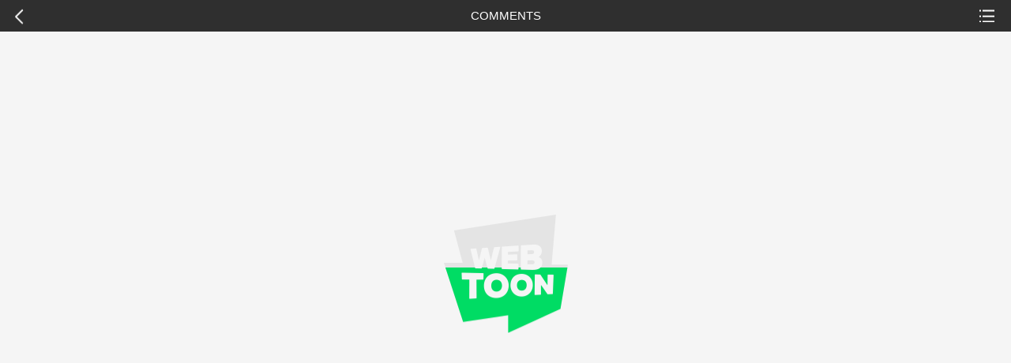

--- FILE ---
content_type: text/html;charset=UTF-8
request_url: https://m.webtoons.com/en/canvas/brynberry/p177-178/comment?title_no=622000&episode_no=57
body_size: 3875
content:









<!doctype html>

<html lang="en">
<head>










<meta charset="utf-8">
<meta name="viewport" content="width=device-width,initial-scale=1.0,maximum-scale=1.0,minimum-scale=1.0,user-scalable=no">
<meta name="format-detection" content="telephone=no, address=no, email=no">


<meta name="google-site-verification" content="aWoDlJnEs_nCA01e0Xr3li87GWNItONKyXouoALdo-I" />
<meta name="msvalidate.01" content="281DEF78AB3934F46D3EA7F255D3D4FF" />
<meta name='yandex-verification' content='4f4872eadf4becc0' />






<link rel="shortcut icon" href="https://webtoons-static.pstatic.net/image/favicon/iPhone_57X57_2.png?dt=2017082401" type="image/x-icon">






<link rel="icon" sizes="192x192" href="https://webtoons-static.pstatic.net/image/favicon/android_192x192.png?dt=2017082401">








	<link rel="stylesheet" type="text/css" href="/static/bundle/w-67d95ad9de9f5995cb41.css">























<script>
	window.__headerState__ = {
		phase: 'release',
		domain: 'm.webtoons.com',
		gaTrackingId: 'UA-57082184-1',
		ga4TrackingId: 'G-ZTE4EZ7DVX',
		contentLanguage: 'ENGLISH',
		contentLanguageCode: 'en',
		browserType: 'CHROME',
		serviceZone: 'GLOBAL',
		gak_SerName : 'gak.webtoons.com',
		gakPlatformName: "WEB_MOBILE",
		gaPageName : "",
		googleAdsState : {
			gadWebtoonReadEvent : "",
			title : "Brynberry",
			titleNo : "622000",
			episodeNo : "57",
			gadConversion : {
				"th": [{
					// GAD 태국 광고 계정 1
					conversionId: "AW-761239969", // AW-CONVERSION_ID : Google Ads 계정에 고유한 전환 ID
					conversionLabel: "yhf1CLXkr-0CEKGz_uoC" // AW-CONVERSION_LABEL : 각 전환 액션에 고유하게 부여되는 전환 라벨
				}, {
					// GAD 태국 광고 계정 2
					conversionId: "AW-758804776",
					conversionLabel: "GzVDCNuRsO0CEKji6ekC"
				}]
				// 언어가 추가되면 배열로 넣음
			}
		},
		afPbaKey: "fe890007-9461-4b38-a417-7611db3b631e",
		afWebKey: "c2d18deb-9c2e-4235-ae65-ff03ab88f5ce"
	};
</script>




	
	
		<script src="/static/bundle/decorators/cmp-18283a11856ea93436a0.js"></script>
		<script src="/static/bundle/decorators/header-0482b17c4a0c48ff7ee4.js"></script>
	


<script>
var lcs_SerName = window.lcs_SerName = 'lcs.loginfra.com';
var gak_SerName = window.gak_SerName = 'gak.webtoons.com';
</script>

<link rel="stylesheet" type="text/css" href="https://ssl.pstatic.net/static/wcc/gw/prod-1.0/index.css">
<title>COMMENTS : WEBTOON</title>
</head>
<body class="en ">
	
	<div class="wrap" id="wrap">
		<div class="u_skip"><a href="#ct">skip to content</a></div>
	
			
		
		
		
			<header role="banner" id="header" class="sub_header comment">
				
				<h1 class="sub_title"><a class="link">COMMENTS <span class="cmt_num _commentCount"></span></a></h1>
				
			
			
				<a href="https://m.webtoons.com/en/canvas/brynberry/p177-178/viewer?title_no=622000&episode_no=57" class="btn_prev"><span class="blind">previous</span></a> <a href="https://m.webtoons.com/en/canvas/brynberry/list?title_no=622000" class="btn_list _btnList"><span class="blind">list</span></a>
			
			
			
			</header>
		
		
			
	
		<hr>

		
		<div id="ct" role="main">


			
				
				
					<div id="comment_module"></div>
					<div id="loadingDiv" class="valign_box loading" style="height:3000px">
						<div class="col">
							<div id="loadingDivInner" class="inner" style="display:none">
								<p class="loading_bar"><span style="height:0%" id="loadingBarSpan"></span></p>
								<p class="dsc" id="loadingCaption" style="display:none"><span>Tip!</span> Download our WEBTOON app<br> to view series offline!</p>
							</div>
						</div>
					</div>
				
			
		</div>
		
	</div>
















<script type="text/javascript" src="/static/bundle/vendor-387d878ad463279996d2.js" charset="utf-8"></script>
<script type="text/javascript">

var contentLanguageCode = window.contentLanguageCode = "en";
var webToAppCtaTarget = true;
(function() {
	window.__commonScriptState__ = {
		isAndroid : false,
		cssCodePrefix : "",
		cssCode : "en",
		isNoticePage : true,
		isHideLanguageSettingLayer : false,
		contentLanguage : "ENGLISH",
		contentLanguageCode : "en",
		domain : "m.webtoons.com",
		countryCode : "US",
		serviceLanguageCodeList : ["en","zh-hans","zh-hant","th","id","ja","es","fr","de"],
		messages : {
			'message.app.download' : 'Download the App and binge on free comics Download now',
			'message.download_app.floating.go_to_app' : 'Get the app',
			'menu.notice' : 'Notice',
			'gdpr.cookie_agreement_banner.desc' : 'WEBTOON uses cookies necessary for authentication and security purposes. We would also like to use optional cookies to provide personalized content and to improve our services based on how you use such services. You can accept or refuse all optional cookies by clicking on the relevant buttons below or you can manage use of optional cookies by clicking on the Cookie Settings button. For more information on cookies, please read our \u003Ca href=\"https:\/\/m.webtoons.com\/en\/terms\/cookiePolicy\" target=\"_blank\"\u003ECookie Policy\u003C\/a\u003E.',
			'gdpr.cookie_agreement_banner.agree' : 'I Agree.',
			'gdpr.cookie_agreement_banner.cookie_setting' : 'Cookie Settings',
			'ccpa.cookie_agreement_banner.desc' : 'I agree that WEBTOON may process my personal information in accordance with the WEBTOON \u003Ca href=\"https:\/\/m.webtoons.com\/en\/terms\/privacyPolicy\" target=\"_blank\"\u003EPrivacy Policy\u003C\/a\u003E and that my personal information may be disclosed to trusted third parties of WEBTOON for advertising and marketing purposes. I confirm that I am authorized to provide this consent. The use of data can be managed in the \u003Ca href=\"https:\/\/m.webtoons.com\/en\/cookieSetting\"\u003ECookie Settings\u003C\/a\u003E and\/or at the link below.\u003Cbr\u003E',
			'ccpa.cookie_agreement_banner.desc.do_not_sell' : 'Do Not Sell or Share My Personal Information',
			'ccpa.cookie_agreement_banner.title' : 'Consent to Third Party Advertising and Marketing',
			'ccpa.cookie_agreement_banner.confirm' : 'Confirm',
		},
		gdprChildProtectionPopupMessages : {
			'gdpr.child_protection_popup.challenge.header' : 'CANVAS is unavailable to children under the age of 16 residing in Germany.',
			'gdpr.child_protection_popup.challenge.desc' : 'In order to comply with the German Youth Protection Law, the use of CANVAS has been restricted. Please refer to our \u003Ca href=\"https:\/\/webtoon.zendesk.com\/hc\/en-us\/articles\/4402125154580-What-content-will-be-unavailable-to-children-under-the-age-of-16-residing-in-Germany\" target=\"_blank\"\u003EHelp\u003C\/a\u003E section for more information.',
			'button.ok' : 'OK'
		},
		appLauncherBaseParam : {
			scheme : "linewebtoon://",
			universalLink : "https://m.webtoons.com/launchApp/linewebtoon/",
			packageInfo : "com.naver.linewebtoon"
		},
		ssoReloginPopupParam: {
			domain : "m.webtoons.com",
			contentLanguageCode : "en",
			messages: {
				'sso_relogin.popup.title': 'Get updates and special offers',
				'sso_relogin.popup.desc' : 'Subscribe to our emails to get updates and exclusive offers. You will receive information from WEBTOON regarding service and marketing emails. If you no longer wish to receive service and marketing emails, you can adjust your settings anytime in WEBTOON \u003E Settings. To learn more about the processing of your personal information, please refer to our \u003Ca href=\"https:\/\/m.webtoons.com\/en\/terms\/privacyPolicy\" class=\"link\" onclick=\"event.stopPropagation();\" target=\"_blank\"\u003EPrivacy Policy\u003C\/a\u003E.',
				'sso_relogin.popup.subscribe' : 'Subscribe',
				'sso_relogin.popup.cancel' : 'Not Now',
				'sso_relogin.popup.subscribe_confirm.title' : 'Subscribed successfully',
				'sso_relogin.popup.subscribe_confirm.info' : 'Enjoy updates and exclusive offers!',
				'sso_relogin.popup.subscribe_confirm.ok' : 'OK',
			}
		},
	};
})();
</script>



<script type="text/javascript" src="/static/bundle/vendor-387d878ad463279996d2.js" charset="utf-8"></script>
<script type="text/javascript">
	(function () {
		window.__commonPolicyAgreePopupState__ = {
			domain : "m.webtoons.com",
			contentLanguageCode : "en",
			gaTrackingId : "UA-57082184-1",
			policyAgreePopupParam : {
				messages : {
					'policy.popup.title' : 'Greetings from\u003Cbr\u003E NAVER WEBTOON Ltd.',
					'policy.popup.text' : 'To fully enjoy our service, you must agree to the new and updated Terms of Use and Privacy Policy.',
					'policy.popup.desc' : 'I agree to the {tou} and {pp} of WEBTOON.',
					'policy.popup.desc.tou' : 'Terms of Use',
					'policy.popup.desc.pp' : 'Privacy Policy',
					'policy.popup.caution' : 'Check above to proceed.',
					'policy.popup.submit' : 'Done',
					'policy.popup.cancel' : 'Cancel',
					'policy.popup.cancel.continue' : 'Continue without logging in',
					'alert.error.unknown' : 'Unknown error has occurred. Please try again in a moment.',
					'policy.popup.text_for_gdpr' : 'To fully enjoy our service, you must agree to the new and updated Terms of Use.',
					'policy.popup.desc_for_gdpr' : 'I agree to the {tou} of WEBTOON.',
					'policy.popup.desc_for_gdpr_privacy' : 'Please see our new and updated {pp}.'
				}
			}
		}
		window.__commonCanvasToUAgreePopupState__ = {
			domain : "m.webtoons.com",
			contentLanguageCode : "en",
			gaTrackingId : "UA-57082184-1",
			canvasToUAgreePopupParam : {
				messages : {
					'canvas.tou.popup.title' : 'Updated Terms of Use',
					'canvas.tou.popup.text' : 'We\'ve updated the WEBTOON CANVAS Terms of Use.',
					'canvas.tou.popup.desc' : 'I agree to the {0} of WEBTOON. (Required)',
					'canvas.tou.popup.desc.canvasToU' : 'CANVAS Terms of Use',
					'canvas.tou.popup.caution' : 'Check above to proceed.',
					'policy.popup.submit' : 'Done',
					'canvas.tou.popup.postpone' : 'Not now',
					'alert.error.unknown' : 'Unknown error has occurred. Please try again in a moment.',
				}
			}
		}
	})();
</script>

<script type="text/javascript" src="/static/bundle/decorators/policyAgreePopupCommonScript-d0c0456f3d95d5a27ebb.js" charset="utf-8"></script>

<script type="text/javascript" src="/static/bundle/decorators/commonScript-6843427ee406634ba089.js" charset="utf-8"></script>


<script type="text/javascript">
window.__commentState__ = {
	serviceZone : "GLOBAL",
	countryCode : "US",
	isApp :false,
	scheme : "",
	language: 'ENGLISH',
	languageCode: 'en',
	rootElementId: 'comment_module',
	pageId: 'c_622000_57',
	postId: undefined,   
	cursorId: "",
	titleNo: 622000,
	episodeNo: 57,
	supportCreatorHome: true,
	pageType: "EPISODE", 
	isChallenge: true,
	replySetting: false ? false : true 
}
	</script>
	<script type="text/javascript" src="https://ssl.pstatic.net/static/wcc/gw/prod-1.0/index.js" charset="utf-8"></script>
	<script type="text/javascript" src="/static/bundle/comment/comment-8cbd2468de3a99ad483d.js" charset="utf-8"></script>
</body>
</html>


--- FILE ---
content_type: application/javascript; charset=utf-8
request_url: https://m.webtoons.com/static/bundle/comment/comment-8cbd2468de3a99ad483d.js
body_size: 6729
content:
/*! License information can be found in https://m.webtoons.com/static/bundle/comment/comment-8cbd2468de3a99ad483d.js.LICENSE.txt */
!function(){"use strict";var e,t={44736:function(e,t,n){var o=n(28222),r=n.n(o),i=n(80222),a=n.n(i),s=n(14418),u=n.n(s),c=n(8446),p=n.n(c),l=n(66870),d=n.n(l),h=n(29747),g=n.n(h),f=n(96718),v=n.n(f),m=n(44845),_=(n(82526),n(41817),n(72443),n(92401),n(8722),n(32165),n(69007),n(83510),n(41840),n(6982),n(32159),n(96649),n(39341),n(60543),n(92222),n(50545),n(43290),n(57327),n(65465),n(34553),n(84944),n(86535),n(91038),n(26699),n(82772),n(66992),n(94986),n(21249),n(26572),n(85827),n(96644),n(47042),n(2707),n(38706),n(40561),n(33792),n(99244),n(96078),n(4855),n(73706),n(51532),n(99752),n(82376),n(73181),n(23484),n(2388),n(88621),n(60403),n(84755),n(25438),n(40658),n(40197),n(44914),n(52420),n(60160),n(60970),n(10408),n(73689),n(9653),n(93299),n(33161),n(78285),n(44363),n(55994),n(61874),n(9494),n(19601),n(59595),n(33321),n(69070),n(35500),n(69720),n(43371),n(38559),n(38880),n(49337),n(36210),n(30489),n(41825),n(98410),n(72200),n(47941),n(94869),n(33952),n(57227),n(60514),n(68304),n(41539),n(26833),n(54678),n(91058),n(88674),n(17727),n(36535),n(12419),n(69596),n(52586),n(74819),n(95683),n(39361),n(51037),n(5898),n(67556),n(14361),n(83593),n(39532),n(24603),n(74916),n(92087),n(39714),n(70189),n(79841),n(27852),n(94953),n(32023),n(78783),n(4723),n(66528),n(83112),n(38992),n(82481),n(15306),n(64765),n(23123),n(23157),n(73210),n(48702),n(55674),n(44197),n(76495),n(87145),n(35109),n(65125),n(82472),n(49743),n(8255),n(29135),n(92990),n(18927),n(33105),n(35035),n(74345),n(7174),n(32846),n(98145),n(44731),n(77209),n(96319),n(58867),n(37789),n(33739),n(95206),n(29368),n(14483),n(12056),n(3462),n(30678),n(27462),n(33824),n(12974),n(15016),n(4129),n(38478),n(54747),n(33948),n(84633),n(85844),n(60285),n(83753),n(41637),n(35666),n(95571)),C=(n(8057),n(55825)),T=eg.Class({construct:function(e){this._setVar(e),this._setEvent()},_setVar:function(e){this._showCaption=!1!==e.showCaption,this._ui={loading:C(e.loadingDivId),loadingInner:C(e.loadingDivInner),loadingBar:C(e.loadingBarSpanId),loadingCaption:C(e.loadingCaptionId),paddingTop:C(e.paddingTopDivId)},this._loadingMorph=null,C("body").addClass("fixed")},_setEvent:function(){this._setUpLoadingAnimation(),this._setUpLoadingCaption()},_preventScroll:function(e){e.preventDefault()},_setUpLoadingAnimation:function(){this._ui.loading.length&&this._ui.loadingBar.length&&(this._adjustLoadingBarHeight(this._ui.loading),this._loadingMorph=function(){this._ui.loadingBar.animate({height:"100%"},{duration:1e3,easing:"linear"}).animate({height:"0%"},{duration:1e3,easing:"linear",complete:C.proxy(this._loadingMorph,this)})})},_setUpLoadingCaption:function(){this._showCaption&&setTimeout(C.proxy((function(){this._ui.loadingCaption.length&&this._ui.loadingCaption.show()}),this),1e3)},_adjustLoadingBarHeight:function(){this._ui.paddingTop.length?this._ui.loading.css("height",C("body").innerHeight()-this._ui.paddingTop.height()+"px"):this._ui.loading.css("height",C("body").innerHeight()+"px")},play:function(){0!=this._ui.loadingInner.length&&(this._ui.loadingInner.show(),this._loadingMorph&&this._loadingMorph())},hide:function(){this._ui.loadingBar.length&&(this._ui.loadingBar.stop(),this._loadingMorph=null),this._ui.loading.length&&this._ui.loading.remove(),C("body").removeClass("fixed")}}),E=n(33938),y=n(68420),I=n(27344),k=n(30222),w=n.n(k),N=n(24979),P=n(58118),b=n.n(P);n(35627);if(!window.gak_SerName);function O(){return x.apply(this,arguments)}function x(){return(x=(0,E.Z)(w().mark((function e(){var t;return w().wrap((function(e){for(;;)switch(e.prev=e.next){case 0:if(t=function(e){return"Chromium"===e.brand},e.prev=1,!navigator.userAgentData.brands.some(t)){e.next=7;break}return e.next=6,navigator.userAgentData.getHighEntropyValues(["fullVersionList","platformVersion","model"]);case 6:return e.abrupt("return",e.sent);case 7:e.next=12;break;case 9:return e.prev=9,e.t0=e.catch(1),e.abrupt("return",null);case 12:return e.abrupt("return",null);case 13:case"end":return e.stop()}}),e,null,[[1,9]])})))).apply(this,arguments)}function S(e){return M.apply(this,arguments)}function M(){return(M=(0,E.Z)(w().mark((function e(t){var n,o,r;return w().wrap((function(e){for(;;)switch(e.prev=e.next){case 0:return n=t,e.prev=1,e.next=4,O();case 4:o=e.sent,r=b()(t).call(t,"?")?"&":"?",o&&(o.fullVersionList&&o.fullVersionList.length>0&&(n=(n=n+r+"brand="+o.fullVersionList[0].brand)+"&brandVersion="+o.fullVersionList[0].version,r="&"),o.platformVersion&&(n=n+r+"platformVersion="+o.platformVersion,r="&"),o.model&&(n=n+r+"model="+o.model)),e.next=12;break;case 9:e.prev=9,e.t0=e.catch(1),n=t;case 12:return e.abrupt("return",n);case 13:case"end":return e.stop()}}),e,null,[[1,9]])})))).apply(this,arguments)}function R(e,t){var n=arguments.length>2&&void 0!==arguments[2]?arguments[2]:{};if(null==Z("wtu")){var o="https://"+window.gak_SerName+"/v1/web/cookie";try{var r=new Image;r.src=o,r.onload=function(){L(e,t,n),r.onload=null}}catch(e){}}else L(e,t,n)}function L(e,t){return A.apply(this,arguments)}function A(){return A=(0,E.Z)(w().mark((function e(t,n){var o,i,a,s,u,c,p,l,d=arguments;return w().wrap((function(e){for(;;)switch(e.prev=e.next){case 0:return o=d.length>2&&void 0!==d[2]?d[2]:{},i=document,a=window.location,s="https://"+window.gak_SerName+"/v1/web/wstat/customPageEvent?",e.prev=4,e.next=7,S(a.href);case 7:c=e.sent,u=s+"u="+encodeURIComponent(c)+"&e="+(i.referrer?encodeURIComponent(i.referrer):"")+"&platform="+n,t&&(u=u+"&s="+t),o&&r()(o).forEach((function(e){return u=u+"&"+e+"="+o[e]})),e.next=15;break;case 13:e.prev=13,e.t0=e.catch(4);case 15:try{(p=new Image).src=u,l=function(){p.onload=null},p.onload=l,p.onerror=l}catch(e){}case 16:case"end":return e.stop()}}),e,null,[[4,13]])}))),A.apply(this,arguments)}function Z(e){var t=("; "+document.cookie).split("; "+e+"=");if(2==t.length)return t.pop().split(";").shift()}var V=window.__headerState__,F="NOT_EVENT",D="COMMENT_COMPLETE",G="COMMENT_VIEW",H="COMMENT_LIKE_COMPLETE",K="COMMENT_UNLIKE_COMPLETE",Y="COMMENT_TITLETAG_FROM_CLICK",B="COMMENT_TITLETAG_TO_CLICK",U="COMMENT_PROFILE_CLICK",j="EDITOR_VIEW",X="WEBTOON",W="CHALLENGE",z=function(){var e=arguments.length>0&&void 0!==arguments[0]?arguments[0]:{};q(V.gakPlatformName,e)},q=function(e){var t=arguments.length>1&&void 0!==arguments[1]?arguments[1]:{};e?t&&t.pageName===F?console.error("this event should not be logging"):("staging-m.webtoons.com"===V.domain&&(t.gak_stage_yn="Y"),R(V.serviceZone,e,t)):console.error("No platform value was provided.")};function J(e,t){var n=r()(e);if(a()){var o=a()(e);t&&(o=u()(o).call(o,(function(t){return p()(e,t).enumerable}))),n.push.apply(n,o)}return n}var Q=function(){function e(){(0,y.Z)(this,e)}return(0,I.Z)(e,[{key:"sendCompleteEvent",value:function(e){var t=e.isChallenge,n=e.titleNo,o=e.episodeNo,r=e.sectionType,i=e.postId,a=e.pageType,s=this._getPostType(r);z(function(e){for(var t=1;t<arguments.length;t++){var n=null!=arguments[t]?arguments[t]:{};t%2?J(Object(n),!0).forEach((function(t){(0,m.Z)(e,t,n[t])})):d()?g()(e,d()(n)):J(Object(n)).forEach((function(t){v()(e,t,p()(n,t))}))}return e}({pageName:D,type:this._getGakContentsType(t),titleNo:n,episodeNo:o,postId:i,pageType:a},s?{postType:s}:{}))}},{key:"sendViewEvent",value:function(e){var t=e.isChallenge,n=e.titleNo,o=e.episodeNo,r=e.pageType;z({pageName:G,type:this._getGakContentsType(t),titleNo:n,episodeNo:o,pageType:r})}},{key:"sendEditorViewEvent",value:function(e){var t=e.isChallenge,n=e.titleNo,o=e.episodeNo,r=e.pageType;z({pageName:j,type:this._getGakContentsType(t),titleNo:n,episodeNo:o,editorType:"COMMENT",pageType:r})}},{key:"sendProfileClickEvent",value:function(e){var t=e.isChallenge,n=e.titleNo,o=e.episodeNo,r=e.pageType,i=e.postId,a=e.communityAuthorId;z({pageName:U,type:this._getGakContentsType(t),titleNo:n,episodeNo:o,pageType:r,userType:"CREATOR",communityAuthorId:a,postId:i})}},{key:"sendTitleTagClickEvent",value:function(e){var t=e.isChallenge,n=e.titleNo,o=e.episodeNo,r=e.postId,i=e.pageType,a=e.dstTitleNo,s=e.dstWebtoonType,u=this._getGakContentsType(t);z({pageName:Y,type:u,titleNo:n,episodeNo:o,pageType:i,postId:r}),z({pageName:B,type:s,titleNo:a})}},{key:"sendVoteEvent",value:function(e,t){var n=t.isChallenge,o=t.titleNo,r=t.episodeNo,i=this._getGakPageEventFromVoteResponse(e);i!==F&&z({pageName:i,type:this._getGakContentsType(n),titleNo:o,episodeNo:r})}},{key:"sendLikeEvent",value:function(e){var t=e.eventType,n=e.isChallenge,o=e.titleNo,r=e.episodeNo,i=e.postId,a=e.pageType,s=this._getGakPageEventFromVoteResponse(t);s===H&&z({pageName:s,type:this._getGakContentsType(n),titleNo:o,episodeNo:r,postId:i,pageType:a})}},{key:"sendDisLikeEvent",value:function(e){var t=e.eventType,n=e.isChallenge,o=e.titleNo,r=e.episodeNo,i=e.postId,a=e.pageType,s=this._getGakPageEventFromVoteResponse(t);s===K&&z({pageName:s,type:this._getGakContentsType(n),titleNo:o,episodeNo:r,postId:i,pageType:a})}},{key:"_getGakPageEventFromVoteResponse",value:function(t){return t===e.VOTE_TYPE.LIKE?H:t===e.VOTE_TYPE.UNLIKE?K:F}},{key:"_getGakContentsType",value:function(e){return e?W:X}},{key:"_getPostType",value:function(t){return"CONTENT_META"===t?e.POST_TYPE.SERIESTAG:"STICKER"===t?e.POST_TYPE.STICKER:"GIPHY"===t?e.POST_TYPE.GIPHY:void 0}}],[{key:"VOTE_TYPE",get:function(){return{LIKE:"SYMPATHY",LIKE_CANCEL:"SYMPATHY_CANCEL",UNLIKE:"ANTIPATHY",UNLIKE_CANCEL:"ANTIPATHY_CANCEL"}}},{key:"POST_TYPE",get:function(){return{TEXT:"TEXT",STICKER:"STICKER",GIPHY:"GIPHY",SERIESTAG:"SERIESTAG"}}}]),e}(),$=new Q,ee=n(37659),te=n.n(ee),ne=n(39022),oe=n.n(ne),re=function(){function e(){(0,y.Z)(this,e)}return(0,I.Z)(e,null,[{key:"EPISODE_COMMENT_SERVICE_TICKET_ID",get:function(){return"epicom"}},{key:"CREATOR_HOME_SERVICE_TICKET_ID",get:function(){return"crhome"}},{key:"API_PREFIX",get:function(){return"/p/api/community"}},{key:"makeHeaders",value:function(e,t){var n={"Content-Type":"application/json",Language:t,Platform:"WEB_MOBILE",Wtu:this.getCookie("wtu")};return e&&(n["Service-Ticket-Id"]=e),n}},{key:"getCookie",value:function(e){var t=("; "+document.cookie).split("; "+e+"=");if(2===t.length)return t.pop().split(";").shift()}}]),e}(),ie=n(9669),ae=n.n(ie),se=n(59959),ue=function(){function e(){(0,y.Z)(this,e)}var t,n,o,r;return(0,I.Z)(e,null,[{key:"getMyComments",value:(r=(0,E.Z)(w().mark((function e(t,n){var o;return w().wrap((function(e){for(;;)switch(e.prev=e.next){case 0:return e.prev=0,e.next=3,ae().get("".concat(re.API_PREFIX,"/v2/posts/my/comment"),{params:new(te())(n),headers:t});case 3:o=e.sent,e.next=9;break;case 6:throw e.prev=6,e.t0=e.catch(0),Error(e.t0);case 9:if(o.status===se.Z.httpResponseStatus.OK){e.next=11;break}throw Error(o);case 11:return e.abrupt("return",o.data.result);case 12:case"end":return e.stop()}}),e,null,[[0,6]])}))),function(e,t){return r.apply(this,arguments)})},{key:"getChildPosts",value:(o=(0,E.Z)(w().mark((function e(t,n,o){var r,i;return w().wrap((function(e){for(;;)switch(e.prev=e.next){case 0:return e.prev=0,e.next=3,ae().get(oe()(i="".concat(re.API_PREFIX,"/v2/post/")).call(i,encodeURIComponent(t),"/child-posts"),{params:new(te())(o),headers:n});case 3:r=e.sent,e.next=9;break;case 6:throw e.prev=6,e.t0=e.catch(0),Error(e.t0);case 9:if(r.status===se.Z.httpResponseStatus.OK){e.next=11;break}throw Error(r);case 11:return e.abrupt("return",r.data.result);case 12:case"end":return e.stop()}}),e,null,[[0,6]])}))),function(e,t,n){return o.apply(this,arguments)})},{key:"deletePost",value:(n=(0,E.Z)(w().mark((function e(t,n){var o,r;return w().wrap((function(e){for(;;)switch(e.prev=e.next){case 0:return e.prev=0,e.next=3,ae().delete(oe()(r="".concat(re.API_PREFIX,"/v2/post/")).call(r,encodeURIComponent(t)),{headers:n});case 3:o=e.sent,e.next=9;break;case 6:throw e.prev=6,e.t0=e.catch(0),Error(e.t0);case 9:if(o.status===se.Z.httpResponseStatus.OK){e.next=11;break}throw Error(o);case 11:case"end":return e.stop()}}),e,null,[[0,6]])}))),function(e,t){return n.apply(this,arguments)})},{key:"getCountsByPostIds",value:(t=(0,E.Z)(w().mark((function e(t,n){var o;return w().wrap((function(e){for(;;)switch(e.prev=e.next){case 0:return e.prev=0,e.next=3,ae().get("".concat(re.API_PREFIX,"/v1/posts/activity/count"),{params:new(te())({postIds:n}),headers:t,timeout:5e3});case 3:o=e.sent,e.next=9;break;case 6:throw e.prev=6,e.t0=e.catch(0),Error(e.t0);case 9:if(o.status===se.Z.httpResponseStatus.OK){e.next=11;break}throw Error(o);case 11:return e.abrupt("return",o.data.result);case 12:case"end":return e.stop()}}),e,null,[[0,6]])}))),function(e,n){return t.apply(this,arguments)})}]),e}(),ce=function(){function e(){(0,y.Z)(this,e)}var t,n;return(0,I.Z)(e,null,[{key:"getCountsByPageId",value:(n=(0,E.Z)(w().mark((function e(t,n){var o;return w().wrap((function(e){for(;;)switch(e.prev=e.next){case 0:return e.prev=0,e.next=3,ae().get("".concat(re.API_PREFIX,"/v1/pages/activity/count"),{params:new(te())({pageIds:n}),headers:t,timeout:5e3});case 3:o=e.sent,e.next=9;break;case 6:throw e.prev=6,e.t0=e.catch(0),Error(e.t0);case 9:if(o.status===se.Z.httpResponseStatus.OK){e.next=11;break}throw Error(o);case 11:return e.abrupt("return",o.data.result);case 12:case"end":return e.stop()}}),e,null,[[0,6]])}))),function(e,t){return n.apply(this,arguments)})},{key:"getCountsByCutIds",value:(t=(0,E.Z)(w().mark((function e(t,n,o){var r,i;return w().wrap((function(e){for(;;)switch(e.prev=e.next){case 0:return e.prev=0,e.next=3,ae().get(oe()(i="".concat(re.API_PREFIX,"/v1/page/")).call(i,n,"/posts/categories/activity/count"),{params:new(te())({categoryIds:o}),headers:t,timeout:5e3});case 3:r=e.sent,e.next=9;break;case 6:throw e.prev=6,e.t0=e.catch(0),Error(e.t0);case 9:if(r.status===se.Z.httpResponseStatus.OK){e.next=11;break}throw Error(r);case 11:return e.abrupt("return",r.data.result);case 12:case"end":return e.stop()}}),e,null,[[0,6]])}))),function(e,n,o){return t.apply(this,arguments)})}]),e}(),pe=n(98721),le=n(55825),de=function(){function e(t){(0,y.Z)(this,e),this._pageId=t.pageId,this._postId=t.postId,this._language=t.language,this._languageCode=t.languageCode,this._rootElementId=t.rootElementId,this._layout="mobile",this._supportCreatorHome=t.supportCreatorHome,this._theme=t.theme,this._content=t.content,this._isApp=t.isApp,this._scheme=t.scheme,this._cutId=t.cutId,this._cutThumbnailUrl=t.cutThumbnailUrl,this._cursorId=t.cursorId,this._mode=t.mode,this._commentPageSize=t.commentPageSize,this._cutToonCommentType=t.cutToonCommentType,this._isChallenge=t.isChallenge,this._titleNo=t.titleNo,this._episodeNo=t.episodeNo,this._pageType=t.pageType,this._renderCountFn=t.renderCountFn,this._renderViewerEndFn=t.renderViewerEndFn,this._cutViewerInstance=t.cutViewerInstance,this._init()}var t;return(0,I.Z)(e,[{key:"_invokeCountApi",value:(t=(0,E.Z)(w().mark((function e(t,n,o,r,i,a){var s,u,c,p,l;return w().wrap((function(e){for(;;)switch(e.prev=e.next){case 0:if("EPISODE"!==n){e.next=13;break}if(p=re.makeHeaders(re.EPISODE_COMMENT_SERVICE_TICKET_ID,r),!o){e.next=8;break}return e.next=5,ce.getCountsByCutIds(p,a,o).catch((function(e){return console.error(e)}));case 5:c=e.sent,e.next=11;break;case 8:return e.next=10,ce.getCountsByPageId(p,a).catch((function(e){return console.error(e)}));case 10:c=e.sent;case 11:e.next=17;break;case 13:return l=re.makeHeaders(re.CREATOR_HOME_SERVICE_TICKET_ID,r),e.next=16,ue.getCountsByPostIds(l,i).catch((function(e){return console.error(e)}));case 16:c=e.sent;case 17:return e.abrupt("return",null===(s=c)||void 0===s||null===(u=s.countList[0])||void 0===u?void 0:u.activePostCount);case 18:case"end":return e.stop()}}),e)}))),function(e,n,o,r,i,a){return t.apply(this,arguments)})},{key:"_init",value:function(){var e=this._language,t=this._languageCode,n=this._isApp,o=this._scheme,r=this._isChallenge,i=this._titleNo,a=this._episodeNo,s=this._pageType,u=this._cutToonCommentType,c=this._cutId,p=this._postId,l=this._pageId,d=this._cursorId,h=this._rootElementId,g=this._invokeCountApi,f=this._renderViewerEndFn,v=this._renderCountFn,m=this._cutViewerInstance;window.WebtoonCommonComment({rootElementId:this._rootElementId,pageId:this._pageId,postId:this._postId,language:this._language,languageCode:this._languageCode,theme:this._theme,layout:this._layout,mode:this._mode,content:this._content,cutId:this._cutId,cutThumbnailUrl:this._cutThumbnailUrl,commentPageSize:this._commentPageSize,replyPageSize:10,cursorId:this._cursorId,supportCreatorHome:this._supportCreatorHome,editor:{contentPageSize:50,contentTagLimit:5},handlers:{getUserInfo:function(){return(0,E.Z)(w().mark((function e(){var t;return w().wrap((function(e){for(;;)switch(e.prev=e.next){case 0:return e.next=2,N.Z.getUserInfo();case 2:return t=e.sent,e.abrupt("return",t.loginUser?t:void 0);case 4:case"end":return e.stop()}}),e)})))()},getRegionRules:function(){return(0,E.Z)(w().mark((function e(){var n,o;return w().wrap((function(e){for(;;)switch(e.prev=e.next){case 0:return e.next=2,fetch("/api/v1/community/region/rules?languageCode=".concat(t),{method:"GET",headers:{accept:"application/json"}});case 2:if(!(n=e.sent).ok){e.next=8;break}return e.next=6,n.json();case 6:return o=e.sent,e.abrupt("return",o.result);case 8:case"end":return e.stop()}}),e)})))()},requireLogin:function(){_.Z.goLogin(n,o,!0)},onPrepared:function(e){u&&"COMMENT_LIST"!==u||$.sendViewEvent({isChallenge:r,titleNo:i,episodeNo:a,pageType:s})},onInitialized:function(e){var t=e[0].activePostCount;v?v(t):f?(f(t),d&&document.getElementById(h).scrollIntoView()):m&&m.setCommentCount(t)},onCreatedCommentItem:function(t){return(0,E.Z)(w().mark((function n(){var o,d,h,f,m;return w().wrap((function(n){for(;;)switch(n.prev=n.next){case 0:return n.next=2,g(t,s,c,e,p,l);case 2:h=n.sent,v?v(h):"COMMENT_LIST"!==u&&"CREATOR_PROFILE"!==s||(f=h>99999?"".concat(pe.Z.numberFormat(h),"+"):pe.Z.numberFormat(h),le("._commentCount").html(f)),m=null==t||null===(o=t.sectionGroup)||void 0===o||null===(d=o.sections[0])||void 0===d?void 0:d.sectionType,$.sendCompleteEvent({isChallenge:r,titleNo:i,episodeNo:a,sectionType:m,postId:null==t?void 0:t.id,pageType:s});case 6:case"end":return n.stop()}}),n)})))()},onLiked:function(e){var t=null==e?void 0:e.id;$.sendLikeEvent({eventType:"SYMPATHY",isChallenge:r,titleNo:i,episodeNo:a,postId:t,pageType:s})},onDisliked:function(e){var t=null==e?void 0:e.id;$.sendDisLikeEvent({eventType:"ANTIPATHY",isChallenge:r,titleNo:i,episodeNo:a,postId:t,pageType:s})},onClickCutThumbnail:function(e){e.event.stopPropagation(),m.onClickCutThumbnail(e)},onFocusCommentEditor:function(e){e.event.stopPropagation(),$.sendEditorViewEvent({isChallenge:r,titleNo:i,episodeNo:a,pageType:s})},onClickCommenterName:function(e){e.event.stopPropagation();var t=null==e?void 0:e.commenter,n=null==t?void 0:t.cuid,o=null==t?void 0:t.postId;$.sendProfileClickEvent({isChallenge:r,titleNo:i,episodeNo:a,pageType:s,postId:o,communityAuthorId:n})},onClickContentMeta:function(e){var t,n,o,u,c;e.event.stopPropagation();var p=null==e||null===(t=e.contentMeta)||void 0===t?void 0:t.postId,l=null==e||null===(n=e.contentMeta)||void 0===n||null===(o=n.data)||void 0===o?void 0:o.contentId,d=null==e||null===(u=e.contentMeta)||void 0===u||null===(c=u.data)||void 0===c?void 0:c.contentSubType;$.sendTitleTagClickEvent({isChallenge:r,titleNo:i,episodeNo:a,postId:p,pageType:s,dstTitleNo:l,dstWebtoonType:d})},onClickMoreTextContent:function(e){e.event.stopPropagation()},onRemovedCommentItem:function(t){return(0,E.Z)(w().mark((function n(){var o,r;return w().wrap((function(n){for(;;)switch(n.prev=n.next){case 0:return n.next=2,g(t,s,c,e,p,l);case 2:o=n.sent,v?v(o):"COMMENT_LIST"!==u&&"CREATOR_PROFILE"!==s||(r=o>99999?"".concat(pe.Z.numberFormat(o),"+"):pe.Z.numberFormat(o),le("._commentCount").html(r));case 4:case"end":return n.stop()}}),n)})))()},onClickEditOption:function(e){e.event.stopPropagation()},onClickDeleteOption:function(e){e.event.stopPropagation()},onClickReportOption:function(e){e.event.stopPropagation()},onClickLike:function(e){e.event.stopPropagation()},onClickCancelLike:function(e){e.event.stopPropagation()},onClickDislike:function(e){e.event.stopPropagation()},onClickCancelDislike:function(e){e.event.stopPropagation()},onClickOpenReplyList:function(e){e.event.stopPropagation()},onClickCloseReplyList:function(e){e.event.stopPropagation()},onSubmitNewComment:function(e){e.event.stopPropagation()},onSubmitNewReply:function(e){e.event.stopPropagation()},onClickSortOrderTab:function(e){e.event.stopPropagation()},onClickOpenOptionMenu:function(e){e.event.stopPropagation()},onClickCancelOption:function(e){e.event.stopPropagation()},onClickCommentMore:function(e){e.event.stopPropagation()},onClickReplyMore:function(e){e.event.stopPropagation()},onClickRestrictOption:function(e){e.event.stopPropagation()},onChangedCommentList:function(e){e[0].top||("FIRST_COMMENT"===u?v():f&&f())}}})}}]),e}(),he=n(55825);function ge(e,t){var n=r()(e);if(a()){var o=a()(e);t&&(o=u()(o).call(o,(function(t){return p()(e,t).enumerable}))),n.push.apply(n,o)}return n}var fe=window.__commentState__||{},ve=new T({loadingDivId:"#loadingDiv",loadingDivInner:"#loadingDivInner",loadingBarSpanId:"#loadingBarSpan",loadingCaptionId:"#loadingCaption",paddingTopDivId:"header",showCaption:!1});ve.play(),he(window).on("load",(function(){if(fe.replySetting){new de(function(e){for(var t=1;t<arguments.length;t++){var n=null!=arguments[t]?arguments[t]:{};t%2?ge(Object(n),!0).forEach((function(t){(0,m.Z)(e,t,n[t])})):d()?g()(e,d()(n)):ge(Object(n)).forEach((function(t){v()(e,t,p()(n,t))}))}return e}({renderCountFn:function(e){var t=he("._commentCount");if(e){var n=e>99999?"".concat(pe.Z.numberFormat(99999),"+"):pe.Z.numberFormat(e);t.html(n)}else t.html("")}},fe))}ve.hide()}))}},n={};function o(e){var r=n[e];if(void 0!==r)return r.exports;var i=n[e]={id:e,loaded:!1,exports:{}};return t[e].call(i.exports,i,i.exports,o),i.loaded=!0,i.exports}o.m=t,e=[],o.O=function(t,n,r,i){if(!n){var a=1/0;for(p=0;p<e.length;p++){n=e[p][0],r=e[p][1],i=e[p][2];for(var s=!0,u=0;u<n.length;u++)(!1&i||a>=i)&&Object.keys(o.O).every((function(e){return o.O[e](n[u])}))?n.splice(u--,1):(s=!1,i<a&&(a=i));if(s){e.splice(p--,1);var c=r();void 0!==c&&(t=c)}}return t}i=i||0;for(var p=e.length;p>0&&e[p-1][2]>i;p--)e[p]=e[p-1];e[p]=[n,r,i]},o.n=function(e){var t=e&&e.__esModule?function(){return e.default}:function(){return e};return o.d(t,{a:t}),t},o.d=function(e,t){for(var n in t)o.o(t,n)&&!o.o(e,n)&&Object.defineProperty(e,n,{enumerable:!0,get:t[n]})},o.g=function(){if("object"==typeof globalThis)return globalThis;try{return this||new Function("return this")()}catch(e){if("object"==typeof window)return window}}(),o.o=function(e,t){return Object.prototype.hasOwnProperty.call(e,t)},o.r=function(e){"undefined"!=typeof Symbol&&Symbol.toStringTag&&Object.defineProperty(e,Symbol.toStringTag,{value:"Module"}),Object.defineProperty(e,"__esModule",{value:!0})},o.nmd=function(e){return e.paths=[],e.children||(e.children=[]),e},o.j=5306,function(){var e={5306:0};o.O.j=function(t){return 0===e[t]};var t=function(t,n){var r,i,a=n[0],s=n[1],u=n[2],c=0;if(a.some((function(t){return 0!==e[t]}))){for(r in s)o.o(s,r)&&(o.m[r]=s[r]);if(u)var p=u(o)}for(t&&t(n);c<a.length;c++)i=a[c],o.o(e,i)&&e[i]&&e[i][0](),e[i]=0;return o.O(p)},n=self.webpackChunkwebtoon_gw_mobile=self.webpackChunkwebtoon_gw_mobile||[];n.forEach(t.bind(null,0)),n.push=t.bind(null,n.push.bind(n))}();var r=o.O(void 0,[4545],(function(){return o(44736)}));r=o.O(r)}();